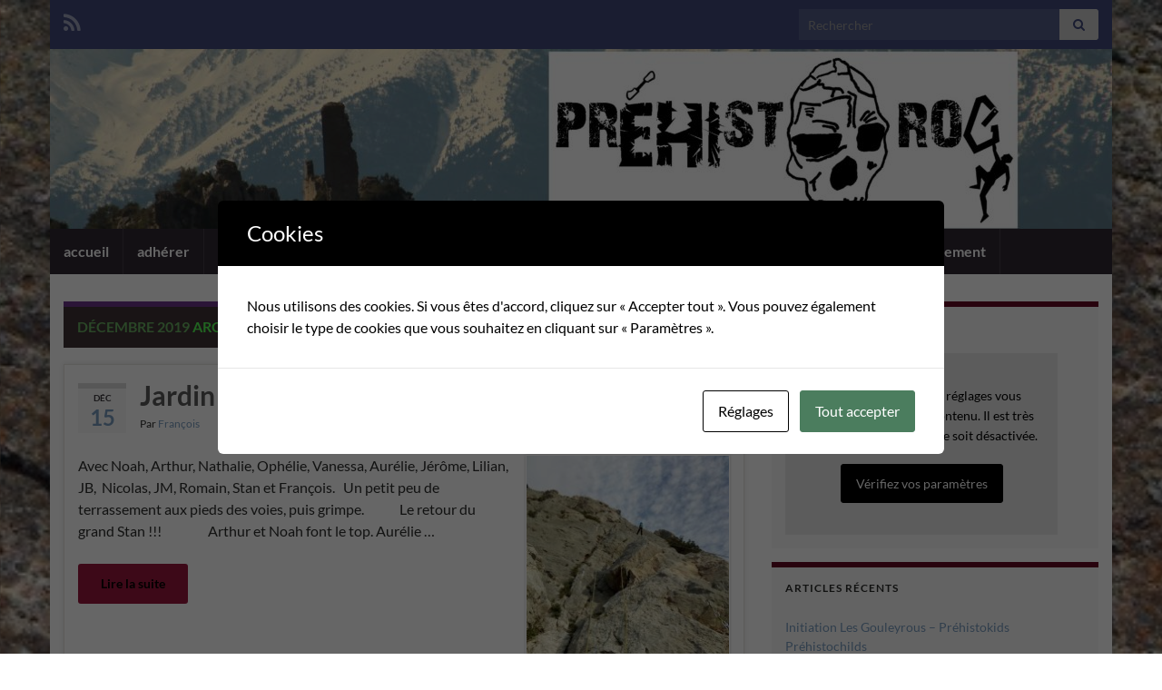

--- FILE ---
content_type: text/html; charset=UTF-8
request_url: https://www.prehistoroc.fr/2019/12/
body_size: 12074
content:
<!DOCTYPE html><!--[if IE 7]>
<html class="ie ie7" lang="fr-FR" prefix="og: http://ogp.me/ns#">
<![endif]-->
<!--[if IE 8]>
<html class="ie ie8" lang="fr-FR" prefix="og: http://ogp.me/ns#">
<![endif]-->
<!--[if !(IE 7) & !(IE 8)]><!-->
<html lang="fr-FR" prefix="og: http://ogp.me/ns#">
<!--<![endif]-->
    <head>
        <meta charset="UTF-8">
        <meta http-equiv="X-UA-Compatible" content="IE=edge">
        <meta name="viewport" content="width=device-width, initial-scale=1">
        <title>&#187; Prehistoroc</title>
<meta name='robots' content='max-image-preview:large' />
<link rel="alternate" type="application/rss+xml" title="Prehistoroc &raquo; Flux" href="https://www.prehistoroc.fr/feed/" />
<link rel="alternate" type="application/rss+xml" title="Prehistoroc &raquo; Flux des commentaires" href="https://www.prehistoroc.fr/comments/feed/" />
<script type="text/javascript">
/* <![CDATA[ */
window._wpemojiSettings = {"baseUrl":"https:\/\/s.w.org\/images\/core\/emoji\/15.0.3\/72x72\/","ext":".png","svgUrl":"https:\/\/s.w.org\/images\/core\/emoji\/15.0.3\/svg\/","svgExt":".svg","source":{"concatemoji":"https:\/\/www.prehistoroc.fr\/wp-includes\/js\/wp-emoji-release.min.js?ver=6.6.4"}};
/*! This file is auto-generated */
!function(i,n){var o,s,e;function c(e){try{var t={supportTests:e,timestamp:(new Date).valueOf()};sessionStorage.setItem(o,JSON.stringify(t))}catch(e){}}function p(e,t,n){e.clearRect(0,0,e.canvas.width,e.canvas.height),e.fillText(t,0,0);var t=new Uint32Array(e.getImageData(0,0,e.canvas.width,e.canvas.height).data),r=(e.clearRect(0,0,e.canvas.width,e.canvas.height),e.fillText(n,0,0),new Uint32Array(e.getImageData(0,0,e.canvas.width,e.canvas.height).data));return t.every(function(e,t){return e===r[t]})}function u(e,t,n){switch(t){case"flag":return n(e,"\ud83c\udff3\ufe0f\u200d\u26a7\ufe0f","\ud83c\udff3\ufe0f\u200b\u26a7\ufe0f")?!1:!n(e,"\ud83c\uddfa\ud83c\uddf3","\ud83c\uddfa\u200b\ud83c\uddf3")&&!n(e,"\ud83c\udff4\udb40\udc67\udb40\udc62\udb40\udc65\udb40\udc6e\udb40\udc67\udb40\udc7f","\ud83c\udff4\u200b\udb40\udc67\u200b\udb40\udc62\u200b\udb40\udc65\u200b\udb40\udc6e\u200b\udb40\udc67\u200b\udb40\udc7f");case"emoji":return!n(e,"\ud83d\udc26\u200d\u2b1b","\ud83d\udc26\u200b\u2b1b")}return!1}function f(e,t,n){var r="undefined"!=typeof WorkerGlobalScope&&self instanceof WorkerGlobalScope?new OffscreenCanvas(300,150):i.createElement("canvas"),a=r.getContext("2d",{willReadFrequently:!0}),o=(a.textBaseline="top",a.font="600 32px Arial",{});return e.forEach(function(e){o[e]=t(a,e,n)}),o}function t(e){var t=i.createElement("script");t.src=e,t.defer=!0,i.head.appendChild(t)}"undefined"!=typeof Promise&&(o="wpEmojiSettingsSupports",s=["flag","emoji"],n.supports={everything:!0,everythingExceptFlag:!0},e=new Promise(function(e){i.addEventListener("DOMContentLoaded",e,{once:!0})}),new Promise(function(t){var n=function(){try{var e=JSON.parse(sessionStorage.getItem(o));if("object"==typeof e&&"number"==typeof e.timestamp&&(new Date).valueOf()<e.timestamp+604800&&"object"==typeof e.supportTests)return e.supportTests}catch(e){}return null}();if(!n){if("undefined"!=typeof Worker&&"undefined"!=typeof OffscreenCanvas&&"undefined"!=typeof URL&&URL.createObjectURL&&"undefined"!=typeof Blob)try{var e="postMessage("+f.toString()+"("+[JSON.stringify(s),u.toString(),p.toString()].join(",")+"));",r=new Blob([e],{type:"text/javascript"}),a=new Worker(URL.createObjectURL(r),{name:"wpTestEmojiSupports"});return void(a.onmessage=function(e){c(n=e.data),a.terminate(),t(n)})}catch(e){}c(n=f(s,u,p))}t(n)}).then(function(e){for(var t in e)n.supports[t]=e[t],n.supports.everything=n.supports.everything&&n.supports[t],"flag"!==t&&(n.supports.everythingExceptFlag=n.supports.everythingExceptFlag&&n.supports[t]);n.supports.everythingExceptFlag=n.supports.everythingExceptFlag&&!n.supports.flag,n.DOMReady=!1,n.readyCallback=function(){n.DOMReady=!0}}).then(function(){return e}).then(function(){var e;n.supports.everything||(n.readyCallback(),(e=n.source||{}).concatemoji?t(e.concatemoji):e.wpemoji&&e.twemoji&&(t(e.twemoji),t(e.wpemoji)))}))}((window,document),window._wpemojiSettings);
/* ]]> */
</script>
<style id='wp-emoji-styles-inline-css' type='text/css'>

	img.wp-smiley, img.emoji {
		display: inline !important;
		border: none !important;
		box-shadow: none !important;
		height: 1em !important;
		width: 1em !important;
		margin: 0 0.07em !important;
		vertical-align: -0.1em !important;
		background: none !important;
		padding: 0 !important;
	}
</style>
<link rel='stylesheet' id='wp-block-library-css' href='https://www.prehistoroc.fr/wp-includes/css/dist/block-library/style.min.css?ver=6.6.4' type='text/css' media='all' />
<style id='classic-theme-styles-inline-css' type='text/css'>
/*! This file is auto-generated */
.wp-block-button__link{color:#fff;background-color:#32373c;border-radius:9999px;box-shadow:none;text-decoration:none;padding:calc(.667em + 2px) calc(1.333em + 2px);font-size:1.125em}.wp-block-file__button{background:#32373c;color:#fff;text-decoration:none}
</style>
<style id='global-styles-inline-css' type='text/css'>
:root{--wp--preset--aspect-ratio--square: 1;--wp--preset--aspect-ratio--4-3: 4/3;--wp--preset--aspect-ratio--3-4: 3/4;--wp--preset--aspect-ratio--3-2: 3/2;--wp--preset--aspect-ratio--2-3: 2/3;--wp--preset--aspect-ratio--16-9: 16/9;--wp--preset--aspect-ratio--9-16: 9/16;--wp--preset--color--black: #000000;--wp--preset--color--cyan-bluish-gray: #abb8c3;--wp--preset--color--white: #ffffff;--wp--preset--color--pale-pink: #f78da7;--wp--preset--color--vivid-red: #cf2e2e;--wp--preset--color--luminous-vivid-orange: #ff6900;--wp--preset--color--luminous-vivid-amber: #fcb900;--wp--preset--color--light-green-cyan: #7bdcb5;--wp--preset--color--vivid-green-cyan: #00d084;--wp--preset--color--pale-cyan-blue: #8ed1fc;--wp--preset--color--vivid-cyan-blue: #0693e3;--wp--preset--color--vivid-purple: #9b51e0;--wp--preset--gradient--vivid-cyan-blue-to-vivid-purple: linear-gradient(135deg,rgba(6,147,227,1) 0%,rgb(155,81,224) 100%);--wp--preset--gradient--light-green-cyan-to-vivid-green-cyan: linear-gradient(135deg,rgb(122,220,180) 0%,rgb(0,208,130) 100%);--wp--preset--gradient--luminous-vivid-amber-to-luminous-vivid-orange: linear-gradient(135deg,rgba(252,185,0,1) 0%,rgba(255,105,0,1) 100%);--wp--preset--gradient--luminous-vivid-orange-to-vivid-red: linear-gradient(135deg,rgba(255,105,0,1) 0%,rgb(207,46,46) 100%);--wp--preset--gradient--very-light-gray-to-cyan-bluish-gray: linear-gradient(135deg,rgb(238,238,238) 0%,rgb(169,184,195) 100%);--wp--preset--gradient--cool-to-warm-spectrum: linear-gradient(135deg,rgb(74,234,220) 0%,rgb(151,120,209) 20%,rgb(207,42,186) 40%,rgb(238,44,130) 60%,rgb(251,105,98) 80%,rgb(254,248,76) 100%);--wp--preset--gradient--blush-light-purple: linear-gradient(135deg,rgb(255,206,236) 0%,rgb(152,150,240) 100%);--wp--preset--gradient--blush-bordeaux: linear-gradient(135deg,rgb(254,205,165) 0%,rgb(254,45,45) 50%,rgb(107,0,62) 100%);--wp--preset--gradient--luminous-dusk: linear-gradient(135deg,rgb(255,203,112) 0%,rgb(199,81,192) 50%,rgb(65,88,208) 100%);--wp--preset--gradient--pale-ocean: linear-gradient(135deg,rgb(255,245,203) 0%,rgb(182,227,212) 50%,rgb(51,167,181) 100%);--wp--preset--gradient--electric-grass: linear-gradient(135deg,rgb(202,248,128) 0%,rgb(113,206,126) 100%);--wp--preset--gradient--midnight: linear-gradient(135deg,rgb(2,3,129) 0%,rgb(40,116,252) 100%);--wp--preset--font-size--small: 14px;--wp--preset--font-size--medium: 20px;--wp--preset--font-size--large: 20px;--wp--preset--font-size--x-large: 42px;--wp--preset--font-size--tiny: 10px;--wp--preset--font-size--regular: 16px;--wp--preset--font-size--larger: 26px;--wp--preset--spacing--20: 0.44rem;--wp--preset--spacing--30: 0.67rem;--wp--preset--spacing--40: 1rem;--wp--preset--spacing--50: 1.5rem;--wp--preset--spacing--60: 2.25rem;--wp--preset--spacing--70: 3.38rem;--wp--preset--spacing--80: 5.06rem;--wp--preset--shadow--natural: 6px 6px 9px rgba(0, 0, 0, 0.2);--wp--preset--shadow--deep: 12px 12px 50px rgba(0, 0, 0, 0.4);--wp--preset--shadow--sharp: 6px 6px 0px rgba(0, 0, 0, 0.2);--wp--preset--shadow--outlined: 6px 6px 0px -3px rgba(255, 255, 255, 1), 6px 6px rgba(0, 0, 0, 1);--wp--preset--shadow--crisp: 6px 6px 0px rgba(0, 0, 0, 1);}:where(.is-layout-flex){gap: 0.5em;}:where(.is-layout-grid){gap: 0.5em;}body .is-layout-flex{display: flex;}.is-layout-flex{flex-wrap: wrap;align-items: center;}.is-layout-flex > :is(*, div){margin: 0;}body .is-layout-grid{display: grid;}.is-layout-grid > :is(*, div){margin: 0;}:where(.wp-block-columns.is-layout-flex){gap: 2em;}:where(.wp-block-columns.is-layout-grid){gap: 2em;}:where(.wp-block-post-template.is-layout-flex){gap: 1.25em;}:where(.wp-block-post-template.is-layout-grid){gap: 1.25em;}.has-black-color{color: var(--wp--preset--color--black) !important;}.has-cyan-bluish-gray-color{color: var(--wp--preset--color--cyan-bluish-gray) !important;}.has-white-color{color: var(--wp--preset--color--white) !important;}.has-pale-pink-color{color: var(--wp--preset--color--pale-pink) !important;}.has-vivid-red-color{color: var(--wp--preset--color--vivid-red) !important;}.has-luminous-vivid-orange-color{color: var(--wp--preset--color--luminous-vivid-orange) !important;}.has-luminous-vivid-amber-color{color: var(--wp--preset--color--luminous-vivid-amber) !important;}.has-light-green-cyan-color{color: var(--wp--preset--color--light-green-cyan) !important;}.has-vivid-green-cyan-color{color: var(--wp--preset--color--vivid-green-cyan) !important;}.has-pale-cyan-blue-color{color: var(--wp--preset--color--pale-cyan-blue) !important;}.has-vivid-cyan-blue-color{color: var(--wp--preset--color--vivid-cyan-blue) !important;}.has-vivid-purple-color{color: var(--wp--preset--color--vivid-purple) !important;}.has-black-background-color{background-color: var(--wp--preset--color--black) !important;}.has-cyan-bluish-gray-background-color{background-color: var(--wp--preset--color--cyan-bluish-gray) !important;}.has-white-background-color{background-color: var(--wp--preset--color--white) !important;}.has-pale-pink-background-color{background-color: var(--wp--preset--color--pale-pink) !important;}.has-vivid-red-background-color{background-color: var(--wp--preset--color--vivid-red) !important;}.has-luminous-vivid-orange-background-color{background-color: var(--wp--preset--color--luminous-vivid-orange) !important;}.has-luminous-vivid-amber-background-color{background-color: var(--wp--preset--color--luminous-vivid-amber) !important;}.has-light-green-cyan-background-color{background-color: var(--wp--preset--color--light-green-cyan) !important;}.has-vivid-green-cyan-background-color{background-color: var(--wp--preset--color--vivid-green-cyan) !important;}.has-pale-cyan-blue-background-color{background-color: var(--wp--preset--color--pale-cyan-blue) !important;}.has-vivid-cyan-blue-background-color{background-color: var(--wp--preset--color--vivid-cyan-blue) !important;}.has-vivid-purple-background-color{background-color: var(--wp--preset--color--vivid-purple) !important;}.has-black-border-color{border-color: var(--wp--preset--color--black) !important;}.has-cyan-bluish-gray-border-color{border-color: var(--wp--preset--color--cyan-bluish-gray) !important;}.has-white-border-color{border-color: var(--wp--preset--color--white) !important;}.has-pale-pink-border-color{border-color: var(--wp--preset--color--pale-pink) !important;}.has-vivid-red-border-color{border-color: var(--wp--preset--color--vivid-red) !important;}.has-luminous-vivid-orange-border-color{border-color: var(--wp--preset--color--luminous-vivid-orange) !important;}.has-luminous-vivid-amber-border-color{border-color: var(--wp--preset--color--luminous-vivid-amber) !important;}.has-light-green-cyan-border-color{border-color: var(--wp--preset--color--light-green-cyan) !important;}.has-vivid-green-cyan-border-color{border-color: var(--wp--preset--color--vivid-green-cyan) !important;}.has-pale-cyan-blue-border-color{border-color: var(--wp--preset--color--pale-cyan-blue) !important;}.has-vivid-cyan-blue-border-color{border-color: var(--wp--preset--color--vivid-cyan-blue) !important;}.has-vivid-purple-border-color{border-color: var(--wp--preset--color--vivid-purple) !important;}.has-vivid-cyan-blue-to-vivid-purple-gradient-background{background: var(--wp--preset--gradient--vivid-cyan-blue-to-vivid-purple) !important;}.has-light-green-cyan-to-vivid-green-cyan-gradient-background{background: var(--wp--preset--gradient--light-green-cyan-to-vivid-green-cyan) !important;}.has-luminous-vivid-amber-to-luminous-vivid-orange-gradient-background{background: var(--wp--preset--gradient--luminous-vivid-amber-to-luminous-vivid-orange) !important;}.has-luminous-vivid-orange-to-vivid-red-gradient-background{background: var(--wp--preset--gradient--luminous-vivid-orange-to-vivid-red) !important;}.has-very-light-gray-to-cyan-bluish-gray-gradient-background{background: var(--wp--preset--gradient--very-light-gray-to-cyan-bluish-gray) !important;}.has-cool-to-warm-spectrum-gradient-background{background: var(--wp--preset--gradient--cool-to-warm-spectrum) !important;}.has-blush-light-purple-gradient-background{background: var(--wp--preset--gradient--blush-light-purple) !important;}.has-blush-bordeaux-gradient-background{background: var(--wp--preset--gradient--blush-bordeaux) !important;}.has-luminous-dusk-gradient-background{background: var(--wp--preset--gradient--luminous-dusk) !important;}.has-pale-ocean-gradient-background{background: var(--wp--preset--gradient--pale-ocean) !important;}.has-electric-grass-gradient-background{background: var(--wp--preset--gradient--electric-grass) !important;}.has-midnight-gradient-background{background: var(--wp--preset--gradient--midnight) !important;}.has-small-font-size{font-size: var(--wp--preset--font-size--small) !important;}.has-medium-font-size{font-size: var(--wp--preset--font-size--medium) !important;}.has-large-font-size{font-size: var(--wp--preset--font-size--large) !important;}.has-x-large-font-size{font-size: var(--wp--preset--font-size--x-large) !important;}
:where(.wp-block-post-template.is-layout-flex){gap: 1.25em;}:where(.wp-block-post-template.is-layout-grid){gap: 1.25em;}
:where(.wp-block-columns.is-layout-flex){gap: 2em;}:where(.wp-block-columns.is-layout-grid){gap: 2em;}
:root :where(.wp-block-pullquote){font-size: 1.5em;line-height: 1.6;}
</style>
<link rel='stylesheet' id='cookies-and-content-security-policy-css' href='https://www.prehistoroc.fr/wp-content/plugins/cookies-and-content-security-policy/css/cookies-and-content-security-policy.min.css?ver=2.35' type='text/css' media='all' />
<link rel='stylesheet' id='bootstrap-css' href='https://www.prehistoroc.fr/wp-content/themes/graphene/bootstrap/css/bootstrap.min.css?ver=6.6.4' type='text/css' media='all' />
<link rel='stylesheet' id='font-awesome-css' href='https://www.prehistoroc.fr/wp-content/themes/graphene/fonts/font-awesome/css/font-awesome.min.css?ver=6.6.4' type='text/css' media='all' />
<link rel='stylesheet' id='graphene-css' href='https://www.prehistoroc.fr/wp-content/themes/graphene/style.css?ver=2.9.4' type='text/css' media='screen' />
<link rel='stylesheet' id='graphene-responsive-css' href='https://www.prehistoroc.fr/wp-content/themes/graphene/responsive.css?ver=2.9.4' type='text/css' media='all' />
<link rel='stylesheet' id='graphene-blocks-css' href='https://www.prehistoroc.fr/wp-content/themes/graphene/blocks.css?ver=2.9.4' type='text/css' media='all' />
<script type="text/javascript" src="https://www.prehistoroc.fr/wp-includes/js/jquery/jquery.min.js?ver=3.7.1" id="jquery-core-js"></script>
<script type="text/javascript" src="https://www.prehistoroc.fr/wp-includes/js/jquery/jquery-migrate.min.js?ver=3.4.1" id="jquery-migrate-js"></script>
<script defer type="text/javascript" src="https://www.prehistoroc.fr/wp-content/themes/graphene/bootstrap/js/bootstrap.min.js?ver=2.9.4" id="bootstrap-js"></script>
<script defer type="text/javascript" src="https://www.prehistoroc.fr/wp-content/themes/graphene/js/bootstrap-hover-dropdown/bootstrap-hover-dropdown.min.js?ver=2.9.4" id="bootstrap-hover-dropdown-js"></script>
<script defer type="text/javascript" src="https://www.prehistoroc.fr/wp-content/themes/graphene/js/bootstrap-submenu/bootstrap-submenu.min.js?ver=2.9.4" id="bootstrap-submenu-js"></script>
<script defer type="text/javascript" src="https://www.prehistoroc.fr/wp-content/themes/graphene/js/jquery.infinitescroll.min.js?ver=2.9.4" id="infinite-scroll-js"></script>
<script type="text/javascript" id="graphene-js-extra">
/* <![CDATA[ */
var grapheneJS = {"siteurl":"https:\/\/www.prehistoroc.fr","ajaxurl":"https:\/\/www.prehistoroc.fr\/wp-admin\/admin-ajax.php","templateUrl":"https:\/\/www.prehistoroc.fr\/wp-content\/themes\/graphene","isSingular":"","enableStickyMenu":"","shouldShowComments":"1","commentsOrder":"newest","sliderDisable":"","sliderInterval":"7000","infScrollBtnLbl":"Lire plus","infScrollOn":"","infScrollCommentsOn":"","totalPosts":"2","postsPerPage":"4","isPageNavi":"","infScrollMsgText":"Fetching window.grapheneInfScrollItemsPerPage of window.grapheneInfScrollItemsLeft items left ...","infScrollMsgTextPlural":"Fetching window.grapheneInfScrollItemsPerPage of window.grapheneInfScrollItemsLeft items left ...","infScrollFinishedText":"All loaded!","commentsPerPage":"50","totalComments":"0","infScrollCommentsMsg":"R\u00e9cup\u00e9ration de window.grapheneInfScrollCommentsPerPage commentaires sur window.grapheneInfScrollCommentsLeft laiss\u00e9s","infScrollCommentsMsgPlural":"R\u00e9cup\u00e9ration de window.grapheneInfScrollCommentsPerPage commentaires sur window.grapheneInfScrollCommentsLeft laiss\u00e9s","infScrollCommentsFinishedMsg":"All comments loaded!","disableLiveSearch":"1","txtNoResult":"No result found.","isMasonry":""};
/* ]]> */
</script>
<script defer type="text/javascript" src="https://www.prehistoroc.fr/wp-content/themes/graphene/js/graphene.js?ver=2.9.4" id="graphene-js"></script>
<link rel="https://api.w.org/" href="https://www.prehistoroc.fr/wp-json/" /><link rel="EditURI" type="application/rsd+xml" title="RSD" href="https://www.prehistoroc.fr/xmlrpc.php?rsd" />
<meta name="generator" content="WordPress 6.6.4" />
<style type="text/css">
@font-face{ font-family: 'Lato'; font-style: normal; font-weight: 400; src: local('Lato Regular'), local('Lato-Regular'), url(https://www.prehistoroc.fr/wp-content/themes/graphene/fonts/Lato/Lato-Regular.woff2) format('woff2'); unicode-range: U+0000-00FF, U+0131, U+0152-0153, U+02BB-02BC, U+02C6, U+02DA, U+02DC, U+2000-206F, U+2074, U+20AC, U+2122, U+2191, U+2193, U+2212, U+2215, U+FEFF, U+FFFD; font-display: swap; }@font-face{ font-family: 'Lato'; font-style: italic; font-weight: 400; src: local('Lato Italic'), local('Lato-Italic'), url(https://www.prehistoroc.fr/wp-content/themes/graphene/fonts/Lato/Lato-Italic.woff2) format('woff2'); unicode-range: U+0000-00FF, U+0131, U+0152-0153, U+02BB-02BC, U+02C6, U+02DA, U+02DC, U+2000-206F, U+2074, U+20AC, U+2122, U+2191, U+2193, U+2212, U+2215, U+FEFF, U+FFFD; font-display: swap; }@font-face{ font-family: 'Lato'; font-style: normal; font-weight: 700; src: local('Lato Bold'), local('Lato-Bold'), url(https://www.prehistoroc.fr/wp-content/themes/graphene/fonts/Lato/Lato-Bold.woff2) format('woff2'); unicode-range: U+0000-00FF, U+0131, U+0152-0153, U+02BB-02BC, U+02C6, U+02DA, U+02DC, U+2000-206F, U+2074, U+20AC, U+2122, U+2191, U+2193, U+2212, U+2215, U+FEFF, U+FFFD; font-display: swap; }@font-face{ font-family: 'Lato'; font-style: italic; font-weight: 700; src: local('Lato Bold Italic'), local('Lato-Bold-Italic'), url(https://www.prehistoroc.fr/wp-content/themes/graphene/fonts/Lato/Lato-BoldItalic.woff2) format('woff2'); unicode-range: U+0000-00FF, U+0131, U+0152-0153, U+02BB-02BC, U+02C6, U+02DA, U+02DC, U+2000-206F, U+2074, U+20AC, U+2122, U+2191, U+2193, U+2212, U+2215, U+FEFF, U+FFFD; font-display: swap; }
</style>
<style type="text/css">
.top-bar{background-color:#40497a} .top-bar .searchform .btn-default, .top-bar #top_search .searchform .btn-default{color:#40497a}.navbar #header-menu-wrap .nav ul li a, .navbar #header-menu-wrap .nav ul li a {color: #ffefef}.navbar #secondary-menu > li > a {color: #ffffff}.navbar #secondary-menu-wrap .navbar-nav>.active>a, .navbar #secondary-menu-wrap .navbar-nav>.active>a:focus, .navbar #secondary-menu-wrap .navbar-nav>.active>a:hover, .navbar #secondary-menu-wrap .navbar-nav>.open>a, .navbar #secondary-menu-wrap .navbar-nav>.open>a:focus, .navbar #secondary-menu-wrap .navbar-nav>.open>a:hover, .navbar #secondary-menu-wrap .navbar-nav>.current-menu-item>a, .navbar #secondary-menu-wrap .navbar-nav>.current-menu-item>a:hover, .navbar #secondary-menu-wrap .navbar-nav>.current-menu-item>a:focus, .navbar #secondary-menu-wrap .navbar-nav>.current-menu-ancestor>a, .navbar #secondary-menu-wrap .navbar-nav>.current-menu-ancestor>a:hover, .navbar #secondary-menu-wrap .navbar-nav>.current-menu-ancestor>a:focus, .navbar #secondary-menu-wrap .navbar-nav>li>a:focus, .navbar #secondary-menu-wrap .navbar-nav>li>a:hover {color: #ffffff}.entry-footer {border-color: #ffffff}body, blockquote p {color: #2b2c2b}.post-title, .post-title a, .post-title a:hover, .post-title a:visited {color: #5b5b5b}a, .post .date .day, .pagination>li>a, .pagination>li>a:hover, .pagination>li>span, #comments > h4.current a, #comments > h4.current a .fa, .post-nav-top p, .post-nav-top a, .autocomplete-suggestions strong {color: #789bbf}a:focus, a:hover, .post-nav-top a:hover {color: #a32553}.sticky {border-color: #ffffff}.sidebar .sidebar-wrap {background-color: #f9f9f9; border-color: #640822}.btn, .btn:focus, .btn:hover, .btn a, .Button, .colour-preview .button, input[type="submit"], button[type="submit"], #commentform #submit, .wpsc_buy_button, #back-to-top, .wp-block-button .wp-block-button__link:not(.has-background) {background: #99173C; color: #040000} .wp-block-button.is-style-outline .wp-block-button__link {background:transparent; border-color: #99173C}.btn.btn-outline, .btn.btn-outline:hover {color: #99173C;border-color: #99173C}.label-primary, .pagination>.active>a, .pagination>.active>a:focus, .pagination>.active>a:hover, .pagination>.active>span, .pagination>.active>span:focus, .pagination>.active>span:hover, .list-group-item.parent, .list-group-item.parent:focus, .list-group-item.parent:hover {background: #7c64b7; border-color: #7c64b7; color: #ffffff}.post-nav-top, .archive-title, .page-title, .term-desc, .breadcrumb {background-color: #3e3135; border-color: #6b3589}.archive-title span {color: #6ab062}.page-title, .archive-title, .term-desc {color: #53f952}#comments .comment, #comments .pingback, #comments .trackback {background-color: #f3fedd; border-color: #eeeeee; box-shadow: 0 0 3px #eeeeee; box-shadow: 0 0 3px rgba(238,238,238,0.05); color: #4a474b}#comments ol.children li.bypostauthor, #comments li.bypostauthor.comment {border-color: #99173C}#footer, .graphene-footer{background-color:#1f1a22;color:#b10b0b}.header_title, .header_title a, .header_title a:visited, .header_title a:hover, .header_desc {color:#blank}.entry-content, .sidebar, .comment-entry{ color:#2b2c2b; }.carousel, .carousel .item{height:400px}@media (max-width: 991px) {.carousel, .carousel .item{height:250px}}#header{max-height:198px}.post-title, .post-title a, .post-title a:hover, .post-title a:visited{ color: #5b5b5b }
</style>
<style type="text/css">.recentcomments a{display:inline !important;padding:0 !important;margin:0 !important;}</style><style type="text/css" id="custom-background-css">
body.custom-background { background-image: url("https://www.prehistoroc.fr/wp-content/uploads/2012/10/arriere-plan-pierre-de-granit-rugueux1.jpg"); background-position: left top; background-size: contain; background-repeat: repeat; background-attachment: fixed; }
</style>
	<style type="text/css" id="cookies-and-content-security-policy-css-custom"></style><link rel="icon" href="https://www.prehistoroc.fr/wp-content/uploads/2021/03/logo-prehistoroc-web-1-150x150.jpg" sizes="32x32" />
<link rel="icon" href="https://www.prehistoroc.fr/wp-content/uploads/2021/03/logo-prehistoroc-web-1.jpg" sizes="192x192" />
<link rel="apple-touch-icon" href="https://www.prehistoroc.fr/wp-content/uploads/2021/03/logo-prehistoroc-web-1.jpg" />
<meta name="msapplication-TileImage" content="https://www.prehistoroc.fr/wp-content/uploads/2021/03/logo-prehistoroc-web-1.jpg" />
    </head>
    <body class="archive date custom-background wp-embed-responsive layout-boxed two_col_left two-columns">
        
        <div class="container boxed-wrapper">
            
                            <div id="top-bar" class="row clearfix top-bar ">
                    
                                                    
                            <div class="col-md-12 top-bar-items">
                                
                                                                                                    	<ul class="social-profiles">
							
			            <li class="social-profile social-profile-rss">
			            	<a href="https://www.prehistoroc.fr/feed/" title="Subscribe to Prehistoroc&#039;s RSS feed" id="social-id-1" class="mysocial social-rss">
			            				                            <i class="fa fa-rss"></i>
		                        			            	</a>
			            </li>
		            
		    	    </ul>
                                    
                                                                    <button type="button" class="search-toggle navbar-toggle collapsed" data-toggle="collapse" data-target="#top_search">
                                        <span class="sr-only">Toggle search form</span>
                                        <i class="fa fa-search-plus"></i>
                                    </button>

                                    <div id="top_search" class="top-search-form">
                                        <form class="searchform" method="get" action="https://www.prehistoroc.fr">
	<div class="input-group">
		<div class="form-group live-search-input">
			<label for="s" class="screen-reader-text">Search for:</label>
		    <input type="text" id="s" name="s" class="form-control" placeholder="Rechercher">
		    		</div>
	    <span class="input-group-btn">
	    	<button class="btn btn-default" type="submit"><i class="fa fa-search"></i></button>
	    </span>
    </div>
    </form>                                                                            </div>
                                
                                                            </div>

                        
                                    </div>
            

            <div id="header" class="row">

                <img src="https://www.prehistoroc.fr/wp-content/uploads/2018/04/cropped-banière-site-2.jpeg" alt="Prehistoroc" title="Prehistoroc" width="1170" height="198" />                
                                                                </div>


                        <nav class="navbar row navbar-inverse">

                <div class="navbar-header align-center">
                		                    <button type="button" class="navbar-toggle collapsed" data-toggle="collapse" data-target="#header-menu-wrap, #secondary-menu-wrap">
	                        <span class="sr-only">Toggle navigation</span>
	                        <span class="icon-bar"></span>
	                        <span class="icon-bar"></span>
	                        <span class="icon-bar"></span>
	                    </button>
                	                    
                    
                                            <p class="header_title mobile-only">
                            <a href="https://www.prehistoroc.fr" title="Retour à l&#039;accueil">                                Prehistoroc                            </a>                        </p>
                    
                                            
                                    </div>

                                    <div class="collapse navbar-collapse" id="header-menu-wrap">

            			<ul id="header-menu" class="nav navbar-nav flip"><li id="menu-item-204" class="menu-item menu-item-type-custom menu-item-object-custom menu-item-home menu-item-204"><a href="https://www.prehistoroc.fr">accueil</a></li>
<li id="menu-item-240" class="menu-item menu-item-type-post_type menu-item-object-page menu-item-240"><a href="https://www.prehistoroc.fr/adherer/">adhérer</a></li>
<li id="menu-item-214" class="menu-item menu-item-type-post_type menu-item-object-page menu-item-214"><a href="https://www.prehistoroc.fr/informations-pratiques/">infos pratiques</a></li>
<li id="menu-item-251" class="menu-item menu-item-type-post_type menu-item-object-page menu-item-251"><a href="https://www.prehistoroc.fr/nos-activites-2/">nos activités</a></li>
<li id="menu-item-5622" class="menu-item menu-item-type-post_type menu-item-object-page menu-item-has-children menu-item-5622"><a href="https://www.prehistoroc.fr/team-prehistoroc/" class="dropdown-toggle" data-toggle="dropdown" data-submenu="1" data-depth="10" data-hover="dropdown" data-delay="0">team Préhistoroc <i class="fa fa-chevron-down"></i></a>
<ul class="dropdown-menu">
	<li id="menu-item-250" class="menu-item menu-item-type-post_type menu-item-object-page menu-item-250"><a href="https://www.prehistoroc.fr/nos-benevoles-2/">nos encadrants</a></li>
	<li id="menu-item-5523" class="menu-item menu-item-type-post_type menu-item-object-page menu-item-5523"><a href="https://www.prehistoroc.fr/teams-prehistoroc/">teams djeuns</a></li>
	<li id="menu-item-5824" class="menu-item menu-item-type-post_type menu-item-object-page menu-item-5824"><a href="https://www.prehistoroc.fr/calendrier/">calendrier 2025 2026</a></li>
	<li id="menu-item-5578" class="menu-item menu-item-type-post_type menu-item-object-page menu-item-5578"><a href="https://www.prehistoroc.fr/inscription-aux-sorties/">inscription sorties en extérieur</a></li>
	<li id="menu-item-5827" class="menu-item menu-item-type-post_type menu-item-object-page menu-item-5827"><a href="https://www.prehistoroc.fr/materiel-a-prevoir/">matériel</a></li>
</ul>
</li>
<li id="menu-item-5602" class="menu-item menu-item-type-post_type menu-item-object-page menu-item-5602"><a href="https://www.prehistoroc.fr/manips/">manips</a></li>
<li id="menu-item-5633" class="menu-item menu-item-type-post_type menu-item-object-page menu-item-has-children menu-item-5633"><a href="https://www.prehistoroc.fr/topos/" class="dropdown-toggle" data-toggle="dropdown" data-submenu="1" data-depth="10" data-hover="dropdown" data-delay="0">topos <i class="fa fa-chevron-down"></i></a>
<ul class="dropdown-menu">
	<li id="menu-item-237" class="menu-item menu-item-type-post_type menu-item-object-page menu-item-237"><a href="https://www.prehistoroc.fr/topos-escalade-3/">topos escalade</a></li>
	<li id="menu-item-236" class="menu-item menu-item-type-post_type menu-item-object-page menu-item-has-children menu-item-236 dropdown-submenu"><a href="https://www.prehistoroc.fr/topos-canyon/">topos canyon <i class="fa fa-chevron-right"></i></a>
	<ul class="dropdown-menu">
		<li id="menu-item-561" class="menu-item menu-item-type-post_type menu-item-object-page menu-item-561"><a href="https://www.prehistoroc.fr/topos-canyon/canyon-du-saint-vincent/">canyon du Saint Vincent</a></li>
		<li id="menu-item-238" class="menu-item menu-item-type-post_type menu-item-object-page menu-item-238"><a href="https://www.prehistoroc.fr/topos-canyon/le-taurinya/">canyon du Taurinya</a></li>
		<li id="menu-item-932" class="menu-item menu-item-type-post_type menu-item-object-page menu-item-932"><a href="https://www.prehistoroc.fr/topos-canyon/canyon-de-fede/">canyon de Fede</a></li>
		<li id="menu-item-7285" class="menu-item menu-item-type-post_type menu-item-object-page menu-item-7285"><a href="https://www.prehistoroc.fr/rif-2016/">RIF 2016</a></li>
	</ul>
</li>
</ul>
</li>
<li id="menu-item-213" class="menu-item menu-item-type-post_type menu-item-object-page menu-item-213"><a href="https://www.prehistoroc.fr/liens/">liens</a></li>
<li id="menu-item-5142" class="menu-item menu-item-type-post_type menu-item-object-page menu-item-5142"><a href="https://www.prehistoroc.fr/la-boutique/">la boutique</a></li>
<li id="menu-item-9874" class="menu-item menu-item-type-post_type menu-item-object-page menu-item-9874"><a href="https://www.prehistoroc.fr/equipement-2/">équipement</a></li>
</ul>                        
            			                        
                                            </div>
                
                                    
                            </nav>

            
            <div id="content" class="clearfix hfeed row">
                
                    
                                        
                    <div id="content-main" class="clearfix content-main col-md-8">
                    

    <h1 class="page-title archive-title">
                    <span>décembre 2019</span> archives            </h1>
    
    <div class="entries-wrapper">	
        
                

<div id="post-4408" class="clearfix post post-4408 type-post status-publish format-standard hentry category-escalade category-news item-wrap">
		
	<div class="entry clearfix">
    
    			    	<div class="post-date date alpha ">
            <p class="default_date">
            	<span class="month">Déc</span>
                <span class="day">15</span>
                            </p>
                    </div>
            
		        <h2 class="post-title entry-title">
			<a href="https://www.prehistoroc.fr/jardin-des-tropiques-prehistoteens-olds/" rel="bookmark" title="Lien permanent pour Jardin des Tropiques &#8211; Préhistoteens/olds">
				Jardin des Tropiques &#8211; Préhistoteens/olds            </a>
			        </h2>
		
					    <ul class="post-meta entry-meta clearfix">
	    		        <li class="byline">
	        	Par <span class="author"><a href="https://www.prehistoroc.fr/author/el-presidente/" rel="author">François</a></span>	        </li>
	        	    </ul>
    		
				<div class="entry-content clearfix">
			
							<div class="excerpt-thumb"><a href="https://www.prehistoroc.fr/jardin-des-tropiques-prehistoteens-olds/"><img width="225" height="300" src="https://www.prehistoroc.fr/wp-content/uploads/2019/12/IMG_20191214_151050-225x300.jpg" class="attachment-medium size-medium" alt="" decoding="async" fetchpriority="high" srcset="https://www.prehistoroc.fr/wp-content/uploads/2019/12/IMG_20191214_151050-225x300.jpg 225w, https://www.prehistoroc.fr/wp-content/uploads/2019/12/IMG_20191214_151050-768x1024.jpg 768w" sizes="(max-width: 225px) 100vw, 225px" /></a></div>						
			
                				                
								<p>Avec Noah, Arthur, Nathalie, Ophélie, Vanessa, Aurélie, Jérôme, Lilian, JB,&nbsp; Nicolas, JM, Romain, Stan et François. &nbsp; Un petit peu de terrassement aux pieds des voies, puis grimpe. &nbsp; &nbsp; &nbsp; &nbsp; &nbsp; &nbsp; Le retour du grand Stan !!! &nbsp; &nbsp; &nbsp; &nbsp; &nbsp; &nbsp; &nbsp; &nbsp; Arthur et Noah font le top. Aurélie &hellip; </p>
<p><a class="more-link btn" href="https://www.prehistoroc.fr/jardin-des-tropiques-prehistoteens-olds/">Lire la suite</a></p>

						
						
						
		</div>
		
			    <ul class="entry-footer">
	    		        <li class="comment-link col-sm-4"><i class="fa fa-comments"></i> <a href="https://www.prehistoroc.fr/jardin-des-tropiques-prehistoteens-olds/#respond">Faire un commentaire</a></li>
	        	    </ul>
    	</div>
</div>

 


                

<div id="post-4343" class="clearfix post post-4343 type-post status-publish format-standard hentry category-escalade category-news category-special-jeunes tag-jardin-des-tropiques tag-prehistochilds item-wrap">
		
	<div class="entry clearfix">
    
    			    	<div class="post-date date alpha ">
            <p class="default_date">
            	<span class="month">Déc</span>
                <span class="day">14</span>
                            </p>
                    </div>
            
		        <h2 class="post-title entry-title">
			<a href="https://www.prehistoroc.fr/jardin-des-tropiques-prehistochilds/" rel="bookmark" title="Lien permanent pour Jardin des Tropiques &#8211; Préhistochilds">
				Jardin des Tropiques &#8211; Préhistochilds            </a>
			        </h2>
		
					    <ul class="post-meta entry-meta clearfix">
	    		        <li class="byline">
	        	Par <span class="author"><a href="https://www.prehistoroc.fr/author/el-presidente/" rel="author">François</a></span>	        </li>
	        	    </ul>
    		
				<div class="entry-content clearfix">
			
							<div class="excerpt-thumb"><a href="https://www.prehistoroc.fr/jardin-des-tropiques-prehistochilds/"><img width="225" height="300" src="https://www.prehistoroc.fr/wp-content/uploads/2019/12/191214012-225x300.jpg" class="attachment-medium size-medium" alt="" decoding="async" srcset="https://www.prehistoroc.fr/wp-content/uploads/2019/12/191214012-225x300.jpg 225w, https://www.prehistoroc.fr/wp-content/uploads/2019/12/191214012.jpg 375w" sizes="(max-width: 225px) 100vw, 225px" /></a></div>						
			
                				                
								<p>Avec Thaïs, Roxane, Azilis, Agathe, Matilde, Catherine, Charlotte, Garance, Valentin, Thomas, Matis, Eric, Pau, Elodie, Vanessa, Aurélie, Frédéric, François, Romain, Félix, Nicolas, Richard et François. &nbsp; Le soleil se dévoile derrière les altocumulus. Direction Gratounette. Oui mais non. Sous les falaises de Vingrau, personne ! La tramontane est timide aujourd&rsquo;hui. Ça sera Jardin des Tropiques. &hellip; </p>
<p><a class="more-link btn" href="https://www.prehistoroc.fr/jardin-des-tropiques-prehistochilds/">Lire la suite</a></p>

						
						
						
		</div>
		
			    <ul class="entry-footer">
	    		        <li class="comment-link col-sm-4"><i class="fa fa-comments"></i> <a href="https://www.prehistoroc.fr/jardin-des-tropiques-prehistochilds/#respond">Faire un commentaire</a></li>
	        	    </ul>
    	</div>
</div>

 

    </div>
    
    
  

                </div><!-- #content-main -->
        
            
<div id="sidebar1" class="sidebar sidebar-right widget-area col-md-4">

	
    <div id="text-3" class="sidebar-wrap widget_text"><h2 class="widget-title">Calendrier</h2>			<div class="textwidget"><p><iframe loading="lazy" src="https://calendar.google.com/calendar/embed?src=prehistorocffcam%40gmail.com&#038;ctz=Europe%2FParis" style="border: 0" frameborder="0" scrolling="no"></iframe></p>
</div>
		</div>
		<div id="recent-posts-2" class="sidebar-wrap widget_recent_entries">
		<h2 class="widget-title">Articles récents</h2>
		<ul>
											<li>
					<a href="https://www.prehistoroc.fr/initiation-les-gouleyrous-prehistokids-prehistochilds/">Initiation Les Gouleyrous &#8211; Préhistokids Préhistochilds</a>
									</li>
											<li>
					<a href="https://www.prehistoroc.fr/prevention-montagne/">Prévention montagne</a>
									</li>
											<li>
					<a href="https://www.prehistoroc.fr/49-3-le-soir/">49.3 le soir</a>
									</li>
											<li>
					<a href="https://www.prehistoroc.fr/via-ferrate-la-panoramique-prehistoziols-prehistoteens-prehistoolds/">Via ferrate La Panoramique &#8211; Préhistoziols Préhistoteens Préhistoolds</a>
									</li>
											<li>
					<a href="https://www.prehistoroc.fr/via-ferrate-la-pichona-prehistokids-prehistochilds-prehistoziols-2/">Via ferrate La Pichona &#8211; Préhistokids Préhistochilds Préhistoziols</a>
									</li>
					</ul>

		</div><div id="recent-comments-2" class="sidebar-wrap widget_recent_comments"><h2 class="widget-title">Commentaires récents</h2><ul id="recentcomments"><li class="recentcomments"><span class="comment-author-link"><a href="https://kmgczech.pro/#" class="url" rel="ugc external nofollow">acheter du kamagra en pharmacie sans ordonnance</a></span> dans <a href="https://www.prehistoroc.fr/chant-de-tirs-prehistokids-prehistochilds-2/#comment-5032">Chant de tirs &#8211; Préhistokids Préhistochilds Préhistoziols</a></li><li class="recentcomments"><span class="comment-author-link"><a href="https://kmgczech.pro/#" class="url" rel="ugc external nofollow">kamagra objednávejte online bez členství přes noc</a></span> dans <a href="https://www.prehistoroc.fr/entretien-sne-tautavel-debroussaillage-sentier-acces-les-haptonautes/#comment-5031">Entretien SNE Tautavel – Débroussaillage sentier accès Les Haptonautes</a></li><li class="recentcomments"><span class="comment-author-link"><a href="https://kmgczech.pro/#" class="url" rel="ugc external nofollow">kamagra nízké náklady v kanadě</a></span> dans <a href="https://www.prehistoroc.fr/saint-martin-initiation-2/#comment-5030">Saint Martin initiation &#8211; Préhistokids Préhistochilds</a></li><li class="recentcomments"><span class="comment-author-link"><a href="https://kmgczech.pro/#" class="url" rel="ugc external nofollow">jak si koupit kamagra online</a></span> dans <a href="https://www.prehistoroc.fr/little-big-marie/#comment-5029">Little Big Marie</a></li><li class="recentcomments"><span class="comment-author-link"><a href="https://kmgczech.pro/#" class="url" rel="ugc external nofollow">kamagra irsko přes pult</a></span> dans <a href="https://www.prehistoroc.fr/chant-de-tirs-prehistoziols-prehistoteens-prehistoolds-3/#comment-5028">Chant de tirs &#8211; Préhistoziols Préhistoteens Préhistoolds</a></li></ul></div><div id="meta-2" class="sidebar-wrap widget_meta"><h2 class="widget-title">Méta</h2>
		<ul>
						<li><a href="https://www.prehistoroc.fr/wp-login.php">Connexion</a></li>
			<li><a href="https://www.prehistoroc.fr/feed/">Flux des publications</a></li>
			<li><a href="https://www.prehistoroc.fr/comments/feed/">Flux des commentaires</a></li>

			<li><a href="https://fr.wordpress.org/">Site de WordPress-FR</a></li>
		</ul>

		</div><div id="text-2" class="sidebar-wrap widget_text"><h2 class="widget-title">Compteur pages visitées</h2>			<div class="textwidget"><p><script type="text/javascript" id="servicewb_152913">
(function() {
var cv = document.createElement("script"); cv.type = "text/javascript"; cv.async = true;
cv.src = "https://www.compteur-visite.com/service.php?v=1.1&id=152913&k=32a31f38908b2f7a2abdc2a494c05fd1&c="+document.cookie;
var s = document.getElementsByTagName("script")[0]; s.parentNode.insertBefore(cv, s);
})();
</script><br />
<noscript><a href="https://www.compteur-visite.com/">Services gratuits pour webmasters</a></noscript></p>
</div>
		</div><div id="archives-2" class="sidebar-wrap widget_archive"><h2 class="widget-title">Archives</h2>
			<ul>
					<li><a href='https://www.prehistoroc.fr/2026/01/'>janvier 2026</a></li>
	<li><a href='https://www.prehistoroc.fr/2025/12/'>décembre 2025</a></li>
	<li><a href='https://www.prehistoroc.fr/2025/11/'>novembre 2025</a></li>
	<li><a href='https://www.prehistoroc.fr/2025/10/'>octobre 2025</a></li>
	<li><a href='https://www.prehistoroc.fr/2025/08/'>août 2025</a></li>
	<li><a href='https://www.prehistoroc.fr/2025/07/'>juillet 2025</a></li>
	<li><a href='https://www.prehistoroc.fr/2025/06/'>juin 2025</a></li>
	<li><a href='https://www.prehistoroc.fr/2025/05/'>mai 2025</a></li>
	<li><a href='https://www.prehistoroc.fr/2025/04/'>avril 2025</a></li>
	<li><a href='https://www.prehistoroc.fr/2025/03/'>mars 2025</a></li>
	<li><a href='https://www.prehistoroc.fr/2025/02/'>février 2025</a></li>
	<li><a href='https://www.prehistoroc.fr/2025/01/'>janvier 2025</a></li>
	<li><a href='https://www.prehistoroc.fr/2024/12/'>décembre 2024</a></li>
	<li><a href='https://www.prehistoroc.fr/2024/11/'>novembre 2024</a></li>
	<li><a href='https://www.prehistoroc.fr/2024/10/'>octobre 2024</a></li>
	<li><a href='https://www.prehistoroc.fr/2024/09/'>septembre 2024</a></li>
	<li><a href='https://www.prehistoroc.fr/2024/06/'>juin 2024</a></li>
	<li><a href='https://www.prehistoroc.fr/2024/05/'>mai 2024</a></li>
	<li><a href='https://www.prehistoroc.fr/2024/04/'>avril 2024</a></li>
	<li><a href='https://www.prehistoroc.fr/2024/03/'>mars 2024</a></li>
	<li><a href='https://www.prehistoroc.fr/2024/02/'>février 2024</a></li>
	<li><a href='https://www.prehistoroc.fr/2024/01/'>janvier 2024</a></li>
	<li><a href='https://www.prehistoroc.fr/2023/12/'>décembre 2023</a></li>
	<li><a href='https://www.prehistoroc.fr/2023/11/'>novembre 2023</a></li>
	<li><a href='https://www.prehistoroc.fr/2023/10/'>octobre 2023</a></li>
	<li><a href='https://www.prehistoroc.fr/2023/09/'>septembre 2023</a></li>
	<li><a href='https://www.prehistoroc.fr/2023/08/'>août 2023</a></li>
	<li><a href='https://www.prehistoroc.fr/2023/07/'>juillet 2023</a></li>
	<li><a href='https://www.prehistoroc.fr/2023/06/'>juin 2023</a></li>
	<li><a href='https://www.prehistoroc.fr/2023/05/'>mai 2023</a></li>
	<li><a href='https://www.prehistoroc.fr/2023/04/'>avril 2023</a></li>
	<li><a href='https://www.prehistoroc.fr/2023/03/'>mars 2023</a></li>
	<li><a href='https://www.prehistoroc.fr/2023/02/'>février 2023</a></li>
	<li><a href='https://www.prehistoroc.fr/2023/01/'>janvier 2023</a></li>
	<li><a href='https://www.prehistoroc.fr/2022/12/'>décembre 2022</a></li>
	<li><a href='https://www.prehistoroc.fr/2022/11/'>novembre 2022</a></li>
	<li><a href='https://www.prehistoroc.fr/2022/10/'>octobre 2022</a></li>
	<li><a href='https://www.prehistoroc.fr/2022/08/'>août 2022</a></li>
	<li><a href='https://www.prehistoroc.fr/2022/06/'>juin 2022</a></li>
	<li><a href='https://www.prehistoroc.fr/2022/05/'>mai 2022</a></li>
	<li><a href='https://www.prehistoroc.fr/2022/04/'>avril 2022</a></li>
	<li><a href='https://www.prehistoroc.fr/2022/03/'>mars 2022</a></li>
	<li><a href='https://www.prehistoroc.fr/2022/02/'>février 2022</a></li>
	<li><a href='https://www.prehistoroc.fr/2022/01/'>janvier 2022</a></li>
	<li><a href='https://www.prehistoroc.fr/2021/12/'>décembre 2021</a></li>
	<li><a href='https://www.prehistoroc.fr/2021/11/'>novembre 2021</a></li>
	<li><a href='https://www.prehistoroc.fr/2021/10/'>octobre 2021</a></li>
	<li><a href='https://www.prehistoroc.fr/2021/09/'>septembre 2021</a></li>
	<li><a href='https://www.prehistoroc.fr/2021/08/'>août 2021</a></li>
	<li><a href='https://www.prehistoroc.fr/2021/07/'>juillet 2021</a></li>
	<li><a href='https://www.prehistoroc.fr/2021/06/'>juin 2021</a></li>
	<li><a href='https://www.prehistoroc.fr/2021/05/'>mai 2021</a></li>
	<li><a href='https://www.prehistoroc.fr/2021/04/'>avril 2021</a></li>
	<li><a href='https://www.prehistoroc.fr/2021/03/'>mars 2021</a></li>
	<li><a href='https://www.prehistoroc.fr/2021/02/'>février 2021</a></li>
	<li><a href='https://www.prehistoroc.fr/2020/12/'>décembre 2020</a></li>
	<li><a href='https://www.prehistoroc.fr/2020/10/'>octobre 2020</a></li>
	<li><a href='https://www.prehistoroc.fr/2020/09/'>septembre 2020</a></li>
	<li><a href='https://www.prehistoroc.fr/2020/02/'>février 2020</a></li>
	<li><a href='https://www.prehistoroc.fr/2020/01/'>janvier 2020</a></li>
	<li><a href='https://www.prehistoroc.fr/2019/12/' aria-current="page">décembre 2019</a></li>
	<li><a href='https://www.prehistoroc.fr/2019/11/'>novembre 2019</a></li>
	<li><a href='https://www.prehistoroc.fr/2019/10/'>octobre 2019</a></li>
	<li><a href='https://www.prehistoroc.fr/2019/09/'>septembre 2019</a></li>
	<li><a href='https://www.prehistoroc.fr/2019/06/'>juin 2019</a></li>
	<li><a href='https://www.prehistoroc.fr/2019/05/'>mai 2019</a></li>
	<li><a href='https://www.prehistoroc.fr/2019/03/'>mars 2019</a></li>
	<li><a href='https://www.prehistoroc.fr/2019/02/'>février 2019</a></li>
	<li><a href='https://www.prehistoroc.fr/2019/01/'>janvier 2019</a></li>
	<li><a href='https://www.prehistoroc.fr/2018/12/'>décembre 2018</a></li>
	<li><a href='https://www.prehistoroc.fr/2018/11/'>novembre 2018</a></li>
	<li><a href='https://www.prehistoroc.fr/2018/10/'>octobre 2018</a></li>
	<li><a href='https://www.prehistoroc.fr/2018/09/'>septembre 2018</a></li>
	<li><a href='https://www.prehistoroc.fr/2018/07/'>juillet 2018</a></li>
	<li><a href='https://www.prehistoroc.fr/2018/06/'>juin 2018</a></li>
	<li><a href='https://www.prehistoroc.fr/2018/05/'>mai 2018</a></li>
	<li><a href='https://www.prehistoroc.fr/2018/04/'>avril 2018</a></li>
	<li><a href='https://www.prehistoroc.fr/2018/03/'>mars 2018</a></li>
	<li><a href='https://www.prehistoroc.fr/2018/02/'>février 2018</a></li>
	<li><a href='https://www.prehistoroc.fr/2018/01/'>janvier 2018</a></li>
	<li><a href='https://www.prehistoroc.fr/2017/12/'>décembre 2017</a></li>
	<li><a href='https://www.prehistoroc.fr/2017/11/'>novembre 2017</a></li>
	<li><a href='https://www.prehistoroc.fr/2017/10/'>octobre 2017</a></li>
	<li><a href='https://www.prehistoroc.fr/2017/09/'>septembre 2017</a></li>
	<li><a href='https://www.prehistoroc.fr/2017/08/'>août 2017</a></li>
	<li><a href='https://www.prehistoroc.fr/2017/07/'>juillet 2017</a></li>
	<li><a href='https://www.prehistoroc.fr/2017/06/'>juin 2017</a></li>
	<li><a href='https://www.prehistoroc.fr/2017/05/'>mai 2017</a></li>
	<li><a href='https://www.prehistoroc.fr/2017/04/'>avril 2017</a></li>
	<li><a href='https://www.prehistoroc.fr/2017/03/'>mars 2017</a></li>
	<li><a href='https://www.prehistoroc.fr/2017/02/'>février 2017</a></li>
	<li><a href='https://www.prehistoroc.fr/2016/12/'>décembre 2016</a></li>
	<li><a href='https://www.prehistoroc.fr/2016/11/'>novembre 2016</a></li>
	<li><a href='https://www.prehistoroc.fr/2016/08/'>août 2016</a></li>
	<li><a href='https://www.prehistoroc.fr/2016/07/'>juillet 2016</a></li>
	<li><a href='https://www.prehistoroc.fr/2016/06/'>juin 2016</a></li>
	<li><a href='https://www.prehistoroc.fr/2016/03/'>mars 2016</a></li>
	<li><a href='https://www.prehistoroc.fr/2016/02/'>février 2016</a></li>
	<li><a href='https://www.prehistoroc.fr/2016/01/'>janvier 2016</a></li>
	<li><a href='https://www.prehistoroc.fr/2015/12/'>décembre 2015</a></li>
	<li><a href='https://www.prehistoroc.fr/2015/09/'>septembre 2015</a></li>
	<li><a href='https://www.prehistoroc.fr/2015/08/'>août 2015</a></li>
	<li><a href='https://www.prehistoroc.fr/2015/05/'>mai 2015</a></li>
	<li><a href='https://www.prehistoroc.fr/2015/04/'>avril 2015</a></li>
	<li><a href='https://www.prehistoroc.fr/2015/03/'>mars 2015</a></li>
	<li><a href='https://www.prehistoroc.fr/2015/01/'>janvier 2015</a></li>
	<li><a href='https://www.prehistoroc.fr/2014/08/'>août 2014</a></li>
	<li><a href='https://www.prehistoroc.fr/2014/06/'>juin 2014</a></li>
	<li><a href='https://www.prehistoroc.fr/2014/05/'>mai 2014</a></li>
	<li><a href='https://www.prehistoroc.fr/2014/04/'>avril 2014</a></li>
	<li><a href='https://www.prehistoroc.fr/2014/03/'>mars 2014</a></li>
	<li><a href='https://www.prehistoroc.fr/2014/02/'>février 2014</a></li>
	<li><a href='https://www.prehistoroc.fr/2014/01/'>janvier 2014</a></li>
	<li><a href='https://www.prehistoroc.fr/2013/12/'>décembre 2013</a></li>
	<li><a href='https://www.prehistoroc.fr/2013/11/'>novembre 2013</a></li>
	<li><a href='https://www.prehistoroc.fr/2013/10/'>octobre 2013</a></li>
	<li><a href='https://www.prehistoroc.fr/2013/09/'>septembre 2013</a></li>
	<li><a href='https://www.prehistoroc.fr/2013/07/'>juillet 2013</a></li>
	<li><a href='https://www.prehistoroc.fr/2013/01/'>janvier 2013</a></li>
	<li><a href='https://www.prehistoroc.fr/2012/12/'>décembre 2012</a></li>
	<li><a href='https://www.prehistoroc.fr/2012/11/'>novembre 2012</a></li>
	<li><a href='https://www.prehistoroc.fr/2012/10/'>octobre 2012</a></li>
	<li><a href='https://www.prehistoroc.fr/2012/09/'>septembre 2012</a></li>
			</ul>

			</div>    
        
    
</div><!-- #sidebar1 -->        
        
    </div><!-- #content -->




<div id="footer" class="row default-footer">
    
        
            
            <div class="copyright-developer">
                                    <div id="copyright">
                        <p>&copy; 2026 Prehistoroc.</p>                    </div>
                
                                    <div id="developer">
                        <p>
                                                        Construit avec <i class="fa fa-heart"></i> par <a href="https://www.graphene-theme.com/" rel="nofollow">Thèmes Graphene</a>.                        </p>

                                            </div>
                            </div>

        
                
    </div><!-- #footer -->


</div><!-- #container -->

			<!--googleoff: index-->
			<div class="modal-cacsp-backdrop"></div>
			<div class="modal-cacsp-position">
								<div class="modal-cacsp-box modal-cacsp-box-info">
					<div class="modal-cacsp-box-header">
						Cookies					</div>
					<div class="modal-cacsp-box-content">
						Nous utilisons des cookies. Si vous êtes d'accord, cliquez sur « Accepter tout ». Vous pouvez également choisir le type de cookies que vous souhaitez en cliquant sur « Paramètres ».											</div>
					<div class="modal-cacsp-btns">
						<a href="#" class="modal-cacsp-btn modal-cacsp-btn-settings">
							Réglages						</a>
												<a href="#" class="modal-cacsp-btn modal-cacsp-btn-accept">
							Tout accepter						</a>
					</div>
				</div>
				<div class="modal-cacsp-box modal-cacsp-box-settings">
					<div class="modal-cacsp-box-header">
						Cookies					</div>
					<div class="modal-cacsp-box-content">
						Choisissez le type de cookies à accepter. Votre choix sera conservé pendant un an.											</div>
					<div class="modal-cacsp-box-settings-list">
												<ul>
							<li>
								<span class="modal-cacsp-toggle-switch modal-cacsp-toggle-switch-active disabled" data-accepted-cookie="necessary">
									<span>Nécessaire<br>
										<span>Ces cookies ne sont pas facultatifs. Ils sont nécessaires au fonctionnement du site Web.</span>
									</span>
									<span>
										<span class="modal-cacsp-toggle">
											<span class="modal-cacsp-toggle-switch-handle"></span>
										</span>
									</span>
								</span>
							</li>
														<li>
								<a href="#statistics" class="modal-cacsp-toggle-switch" data-accepted-cookie="statistics">
									<span>Statistiques<br>
										<span>Afin que nous puissions améliorer la fonctionnalité et la structure du site Web, en fonction de la façon dont le site Web est utilisé.</span>
									</span>
									<span>
										<span class="modal-cacsp-toggle">
											<span class="modal-cacsp-toggle-switch-handle"></span>
										</span>
									</span>
								</a>
							</li>
														<li>
								<a href="#experience" class="modal-cacsp-toggle-switch" data-accepted-cookie="experience">
									<span>Experience<br>
										<span>Afin que notre site Web fonctionne aussi bien que possible lors de votre visite. Si vous refusez ces cookies, certaines fonctionnalités disparaîtront du site Web.</span>
									</span>
									<span>
										<span class="modal-cacsp-toggle">
											<span class="modal-cacsp-toggle-switch-handle"></span>
										</span>
									</span>
								</a>
							</li>
														<li>
								<a href="#markerting" class="modal-cacsp-toggle-switch" data-accepted-cookie="markerting">
									<span>Marketing<br>
										<span>En partageant votre intérêt et votre comportement lorsque vous visitez notre site, vous augmentez les chances de voir du contenu et des offres personnalisés.</span>
									</span>
									<span>
										<span class="modal-cacsp-toggle">
											<span class="modal-cacsp-toggle-switch-handle"></span>
										</span>
									</span>
								</a>
							</li>
						</ul>
					</div>
					<div class="modal-cacsp-btns">
						<a href="#" class="modal-cacsp-btn modal-cacsp-btn-save">
							Sauvegarder						</a>
												<a href="#" class="modal-cacsp-btn modal-cacsp-btn-accept-all">
							Tout accepter						</a>
					</div>
				</div>
			</div>
			<!--googleon: index-->
					<a href="#" id="back-to-top" title="Back to top"><i class="fa fa-chevron-up"></i></a>
	<script type="text/javascript" src="https://www.prehistoroc.fr/wp-content/plugins/cookies-and-content-security-policy/js/js.cookie.min.js?ver=2.35" id="cookies-and-content-security-policy-cookie-js"></script>
<script type="text/javascript" id="cookies-and-content-security-policy-js-extra">
/* <![CDATA[ */
var cacsp_ajax_object = {"ajax_url":"https:\/\/www.prehistoroc.fr\/wp-admin\/admin-ajax.php","nonce":"59f2824f32"};
var cacspMessages = {"cacspReviewSettingsDescription":"Il est possible que vos r\u00e9glages vous emp\u00eachent de voir ce contenu. Il est tr\u00e8s probable que l\u2019exp\u00e9rience soit d\u00e9sactiv\u00e9e.","cacspReviewSettingsButton":"V\u00e9rifiez vos param\u00e8tres","cacspNotAllowedDescription":"Le contenu ne peut pas \u00eatre charg\u00e9, car il n\u2019est pas autoris\u00e9 sur le site.","cacspNotAllowedButton":"Contactez votre administrateur","cacspExpires":"365","cacspWpEngineCompatibilityMode":"","cacspTimeout":"1000","cacspOptionDisableContentNotAllowedMessage":"0","cacspOptionGoogleConsentMode":"0","cacspOptionSaveConsent":"0"};
/* ]]> */
</script>
<script type="text/javascript" src="https://www.prehistoroc.fr/wp-content/plugins/cookies-and-content-security-policy/js/cookies-and-content-security-policy.min.js?ver=2.35" id="cookies-and-content-security-policy-js"></script>
<script type="text/javascript" src="https://www.prehistoroc.fr/wp-content/uploads/cookies-and-content-security-policy-error-message.js?ver=2.35&amp;mod=20260117072014" id="cookies-and-content-security-policy-error-message-js"></script>
<script defer type="text/javascript" src="https://www.prehistoroc.fr/wp-includes/js/comment-reply.min.js?ver=6.6.4" id="comment-reply-js" async="async" data-wp-strategy="async"></script>
</body>
</html>